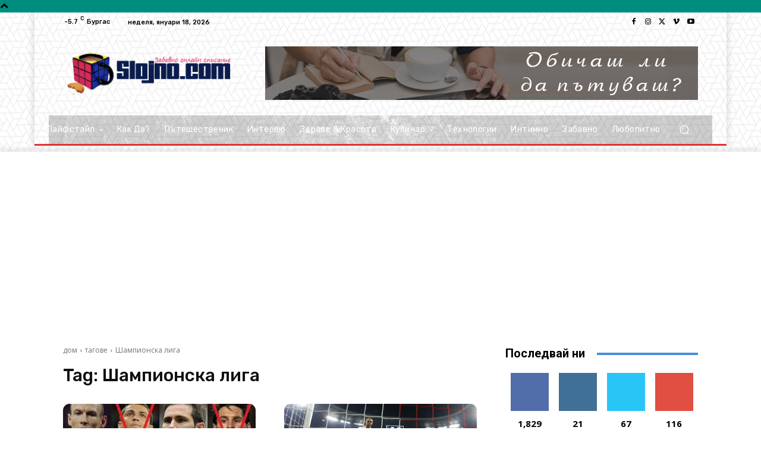

--- FILE ---
content_type: text/html; charset=utf-8
request_url: https://www.google.com/recaptcha/api2/aframe
body_size: 257
content:
<!DOCTYPE HTML><html><head><meta http-equiv="content-type" content="text/html; charset=UTF-8"></head><body><script nonce="y3w5iJ6awK7yT7wwVwateQ">/** Anti-fraud and anti-abuse applications only. See google.com/recaptcha */ try{var clients={'sodar':'https://pagead2.googlesyndication.com/pagead/sodar?'};window.addEventListener("message",function(a){try{if(a.source===window.parent){var b=JSON.parse(a.data);var c=clients[b['id']];if(c){var d=document.createElement('img');d.src=c+b['params']+'&rc='+(localStorage.getItem("rc::a")?sessionStorage.getItem("rc::b"):"");window.document.body.appendChild(d);sessionStorage.setItem("rc::e",parseInt(sessionStorage.getItem("rc::e")||0)+1);localStorage.setItem("rc::h",'1768709166812');}}}catch(b){}});window.parent.postMessage("_grecaptcha_ready", "*");}catch(b){}</script></body></html>